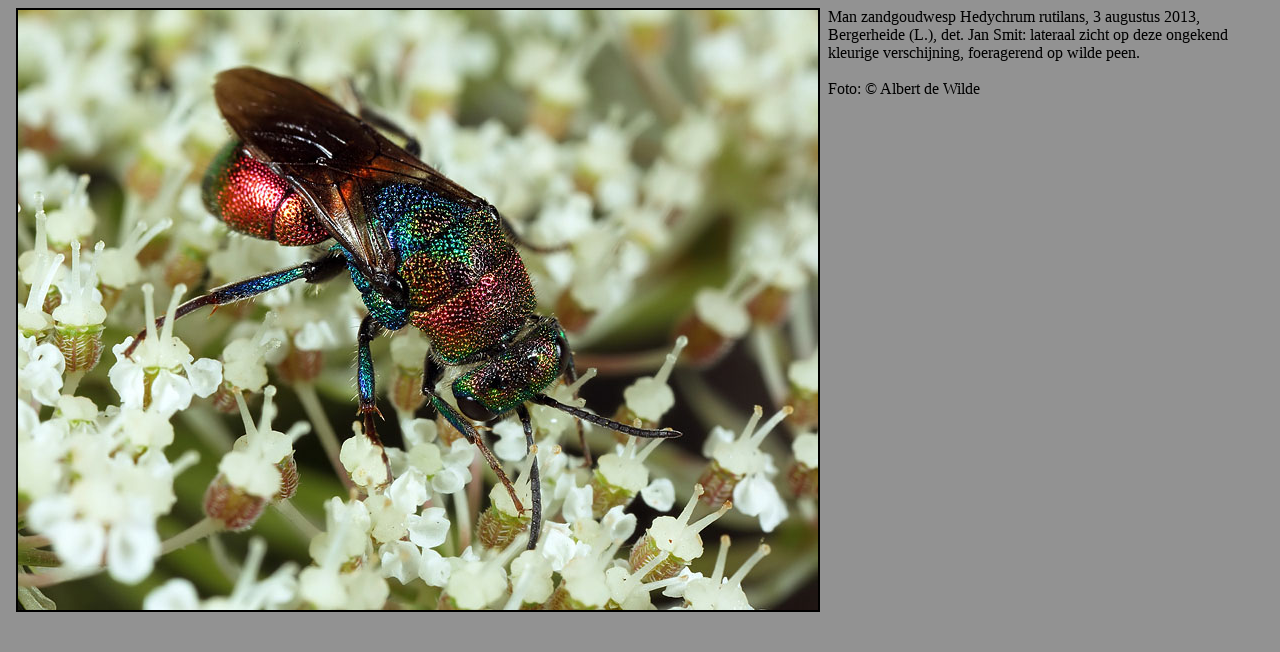

--- FILE ---
content_type: text/html
request_url: https://ahw.me/img/hedychrum_rutilans_ma397_11b.html
body_size: 382
content:
<HTML><HEAD><TITLE>Hedychrum rutilans</TITLE>
<link rel="canonical" href="https://ahw.me/img/hedychrum_rutilans_ma397_11b.html">

<META NAME="keywords" CONTENT="zandgoudwesp, Hedychrum rutilans, man, lateraal"> 
<META NAME="description" CONTENT="Insecten fotosite, zandgoudwesp, Hedychrum rutilans, man, male, lateraal, foeragerend">

</HEAD>

<BODY text=#000000 vLink=#ff9900 aLink=#33cc33 link=#0066ff bgColor=#888888 background="../achtergrond12.jpg">

<IMG src="../p1/hedychrum_rutilans_ma397_11b.jpg" TITLE="Foto: Albert de Wilde" border=2 hspace=8 vspace=0 align=left>

Man zandgoudwesp Hedychrum rutilans, 3 augustus 2013, Bergerheide (L.), det. Jan Smit: lateraal zicht op deze ongekend kleurige verschijning, foeragerend op wilde peen.

<BR><BR>
Foto: &copy; Albert de Wilde

</BODY></HTML>
